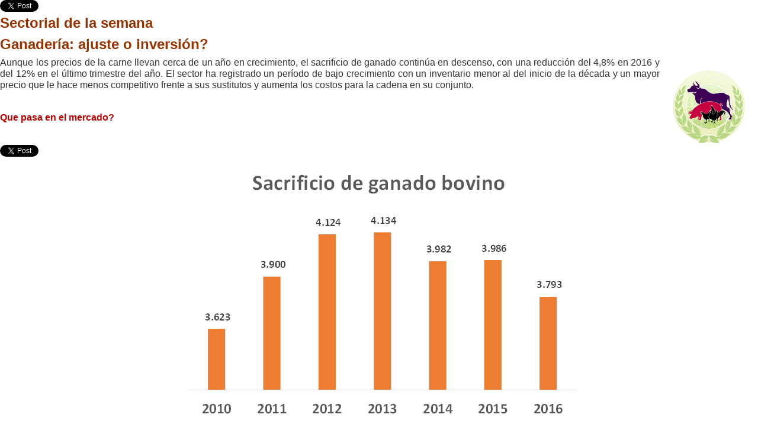

--- FILE ---
content_type: text/html; charset=utf-8
request_url: https://economiaaplicada.co/index.php/65-agropecuario/982-ss0135/?tmpl=component
body_size: 10694
content:
<!DOCTYPE html>
<html lang="es-es" dir="ltr">
<head>
	<meta name="viewport" content="width=device-width, initial-scale=1, maximum-scale=1" />
	<meta charset="utf-8" />
	<base href="https://economiaaplicada.co/index.php/65-agropecuario/982-ss0135/" />
	<meta name="keywords" content="sector de la construcción,
economia,
Flores,
plan de negocios,
pyme,
Café,
planes de negocio,
Plástico,
IPS,
Exportaciones,
Dane,
riesgos financieros,
Calzado,
TLC,
credito para negocio,
Sector,
programa de capacitacion,
Arroz,
Muebles,
simulador de credito,
noticias de economia,
noticia economica actual,
noticias economicas de colombia,
ratios financieros,
prestamos a pymes,
semana pyme,
prestamos para empresas,
noticia economica,
indicadores economicos,
noticias economicas de hoy,
analisis economico financiero,
informe comercial,
riesgo financiero,
informes financieros,
sistema pymes,
Edificaciones,
Bancolombia,
Licitación pública,
Análisis sectoriales,
Análisis del sector de,
Benchmarking sector de,
Cadena de valor del sector de,
Capacitación en el sector de,
Concentración económica,
Desarrollo de la industria,
Desarrollo de la industria de,
Diagnóstico sectorial,
Economías de escala,
Endeudamiento,
Estructura sectorial,
Integración vertical,
Internacionalización sector de,
Liquidez,
Negocios en el sector de,
Nichos de mercado,
Número de establecimiento,
Oportunidades de crecimiento,
Producción en toneladas de,
Proveedores del sector de,
Pyme de,
Recursos para el sector de,
Reporte sectorial,
Resultados del sector de,
TLC sector de,
Tamaño del sector de,
Tasa de cambio,
Utilidad neta,
Utilidad operacional,
segmentos del mercado de,
Sector Palma,
sector Aceites y grasas,
sector Agricola,
sector Agropecuario,
sector Arroz,
sector Aseo y cosméticos,
sector Autopartes,
sector Avícola,
sector Azúcar,
sector BPO,
sector Banano,
sector Café,
sector Comercio al por menor de alimentos,
sector Comrcio al por menor de electrodomesticos y bienes durables,
sector Concesionarios,
sector Estaciones de servicio,
sector Flores,
sector Ganadería,
sector Hierro y acero,
sector Immobiliario,
sector Infraestructura,
sector Inmobiliarias,
sector Lácteos,
sector Madera y muebles,
sector Maquinaria,
sector Moda,
sector Motos,
sector Panadería,
sector Papel,
sector Plásticos,
sector Quimicos,
sector Transporte,
sector Turismo,
economía aplicada,
equipos de infraestructura,
Empresas sector,
Mercado sector de,
cifras sector de,
resultados económicos,
riesgo sector de,
Cambio climático en sector,
empresas sector de,
Entidades sector de,
Estadísticas sector de,
Ventajas competitivas sector,
Actores sector de,
Area cultivada,
Inversión extranjera sector,
crédito sector de,
Mercado potencial sector,
Salvaguardias,
fuerzas competitivas sector,
DOFA sector de,
Empresas sector de,
Ventajas comparativas sector,
ventas sector de,
sector hortofrutícola,
sector atomotor,
ventas sector de,
industria cárnicos,
arancel sector,
sector alimentos,
sector ferretero,
sector Construcción,
sector Servicios empresariales,
sector pecuario,
informes sectoriales,
empresas sector,
Industria gráfica,
competencia empresas,
sector materiales de construcción,
sector servicios en campamento,
Mercado de reposición,
sector Molinero,
sector Minero,
Mercado sector,
sector farmacéutico colombia,
sector agropecuario,
impacto de la devaluación,
estudios de mercado colombia,
indicadores sector,
productividad sector,
sector transporte,
Análisis sectorial,
participación en el mercado,
inteligencia de mercados,
Política económica,
pib colombia 2014,
crecimiento pib colombia,
sector economico,
analisis de estados financieros,
sector retail,
conferencia en linea,
indicadores economicos de hoy,
informe financiero,
el sistema de salud en colombia,
informes de revisión a los principales sectores económicos,
proveedores de contenidos,
analisis financiero de una empresa,
clases de riesgos,
conferencia pymes,
aumentar competitividad conociendo mejor el entorno,
indicadores financieros,
que son los sectores economicos,
actividades economicas,
conferencias pymes,
Banco Agrario,
tipos de riesgos,
riesgo de mercado,
el estudio financiero,
que es la reforma a la salud,
capacitacion para empresarios,
sectores empresariales,
noticias actuales de economia,
sector solidario,
Estudios previos,
Empresas exportadoras de Colombia,
Estudio de mercado,
Innpulsa estudios de mercado,
Innpulsa mipyme,
Compañías de seguros para pyme,
Análisis de mercado,
Análisis de la demanda,
Oferta del bien o servicio,
Estudio de mercado precio techo,
Análisis técnico y económico,
Departamento de capacitación banco,
Departamento de desarrollo y formación Banco,
Oficina de Capacitación Banco,
Programa de capacitación Banco,
Estudio de Precios del mercado,
Análisis del mercado,
Precios del mercado,
Condiciones del mercado,
Las 100 empresas,
Las 1000 empresas,
Las 5000 empresas,
Resultados financieros 2013,
Indicadores financieros 2013,
Indicadores financieros sector infraestructura,
Calificación de riesgo,
Estudio sectorial,
Informe sectorial,
TLC con Corea,
TLC con Estados Unidos,
Las empresas del sector,
Las ventas del sector crecieron,
Indicadores financieros sector de infraestructura,
cifras financieras 2013,
Cifras financieras empresas colombia,
El sector creció en el primer semestre,
En 2013 el sector creció,
Proyección de crecimiento sector 2014,
crecimiento sectorial 2013,
Actividad Económica,
analisis de riesgos financieros,
analisis estados financieros,
consolidacion de estados financieros,
consumo aparente,
cuestionario para estudio de mercado,
ejemplo de investigacion de mercados,
estudio de mercado de,
estudio de mercado inmobiliario,
estudios de mercado online,
interpretacion de estados financieros,
realizar estudio de mercado,
riesgo de credito,
tipos de mercado en marketing,
estudios de mercado sector,
Alimentos y Bebidas,
Almacenes cacharrerías y misceláneos,
Banano,
Caracterización del sector,
Combustibles y lubricantes,
Comercio consumo masivo,
Comercio de repuestos,
Conservas Aliños y Salsas,
Contratistas ingeniería,
Distribuidores Mayoristas,
Empresas de servicios publicos,
Factores claves de éxito,
Fatores críticos de riesgo,
Ferretería Materiales de construcción y maquinaria,
Ganadería y Porcicultura,
Imprentas y Edición,
Industrias básicas de hierro y acero,
Manufactura consumo final,
Manufactura insumos,
Maquinaria eléctrica no eléctrica,
Molinería Panadería y Pasabocas,
Obras infraestructura,
Operadores de servicios públicos,
Papel y Cartón,
Productos farmacéuticos,
Productos lácteos,
Productos metálicos sin maquinaria,
Servicios a Empresas,
Servicios no financieros,
Situación del sector,
Tendencias del sector,
Transporte terrestre,
Vestidos y Otras confecciones,
Vestuario Textiles y Calzado,
Banco de Bogotá,
Bancoldex,
Economía Aplicada,
Innpulsa,
Programa de Transformación Productiva,
Censo de obras,
Indicador de obras civiles,
Indice de precios al consumidor,
Indice de precios al productor,
Muestra de comercio al por menor,
Muestra de servicios,
Muestra mensual manufacturera,
Estudios de mercado Innpulsa,
analisis del sector de tumaco del cacao,
procesos de una empresa de muebles,
análisis de las pymes,
canales de venta de una empresa,
tendencia de ventas por zonas o territorios,
Sector Económico de las Empresas que producen y comercializan,
cotización para realizar unas encuestas a nivel nacional,
importancia del sector ferretero,
cifras del comportamiento de cafe,
informacion de consumo,
Situación de la economía en Colombia,
Situación del sector de la construcción,
consumo de,
en que lugares se cultiva,
producción total anual de banano,
analisis del sector,
noticias mas recieentes del tema en infraestructura en colombia,
demanda de bodegas en el sector de,
oferta de bodegas en el sector de,
precios de bodegas en el sector de,
coyuntura económica,
Financiación,
Encuestas,
elaboración de contenidos económicos,
Canales de venta del,
Competitividad del sector de,
Consumo de,
Exportaciones de,
Ferias del sector de,
Principales empresas de,
Principales productos de,
Balanza comercial del sector,
Barreras a la Entrada,
Cifras del sector de,
Comercio exterior de,
Competencia en el sector de,
Debilidades del sector de,
Demanda de,
Distribución geográfica del mercado,
Estrategia del sector de,
Estudios de mercado,
Fortalezas del sector de,
Industria B2B,
Inversión en el sector de,
Mapa de riesgos en el sector de,
Mercado exportador de,
Mercados regionales,
Oferta de,
Oportundades del sector de,
Participación en el mercado de,
Pequeñas y medianas empresas de,
Plan de trabajo,
Política económica de,
Políticas públicas,
Principales productos del sector de,
Producción por regiones,
Productiviada de,
Proyecciones de crecimiento,
Proyecciones en el sector de,
Resultados financieros,
Riesgos del sector,
Tendencias de la industria,
Tendencias del consumo de,
Valor agregado en el sector de,
Ventajas competitivas del sector,
Análisis Sectorial,
Productividad Regional y Sectorial en Colombia,
Situación Inmobiliaria Colombia,
analisis sectoriales colombia,
Estudios del mercado sobre Mercado de,
Estudios del mercado sobre Oportunidades de inversión,
Estudios del mercado sobre PIB,
Estudios del mercado sobre Política industrial,
Estudios del mercado sobre Precios,
Estudios del mercado sobre Producción local,
Estudios del mercado sobre Segmentos de ventas,
Estudios del mercado sobre Tamaño del mercado,
Estudios del mercado sobre Tasa de cambio,
Estudios del mercado sobre Tasa de interes,
Estudios del mercado sobre Utlidades de,
Estudios del mercado sobre Valor del mercado de,
Estudios del mercado sobre Ventas de,
Cúantas empresas hay en el sector de,
Estudios del mercado sobre Acceso al mercado,
Estudios del mercado sobre Estrategia sectorial,
Estudios del mercado sobre Estrategias sectoriales,
Aseguramiento sector,
Análisis financiero,
Tamaño de empresa,
Sector costa,
Segmentación,
encuestas sector de,
Mercados internacionales,
Análisis econométrico,
Análisis comercio exterior,
 mercado regional,
Análisis estadístico,
Sector región,
Pymes en sector de,
ventas regiones,
Cluster sector de,
Estadísticas sector del,
Análisis económico,
Amenazas del sector,
principales rasgos del mercado,
Informe de coyuntura cambio climático,
cómo afectará la coyuntura económica los próximos años,
artículos economía del mercado,
decisiones de las empresas importantes,
actual coyuntura de mercado,
Concentración y segmentación de los mercados,
revista sobre economía del mercado,
segmentacion y coyuntura de mercados,
ayuda pymes,
ayuda a las pymes,
ayuda para pymes,
banca pyme,
financieras para pymes,
Ley mipyme,
Ley 905 mipymes,
pymes 2014,
Sectores pyme,
Segmento pyme,
consumo pyme,
pymes en colombia,
Pymes alto crecimiento,
servicios para pymes,
Mipymes,
segmento pyme,
pyme en colombia,
productos pyme,
servidores pymes,
financiación pyme,
Segmento Pyme,
cuenta pyme,
cliente pyme,
trabajo en pymes,
servicios pymes,
Riesgo crediticio,
costo de arroz,
Rentabilidad,
Plan de negocio,
Distribución,
PIB,
Economía,
Costos,
cómo conocer mejor a mis clientes,
Canales de venta del,
Consumo de,
Coyuntura económica,
Devaluación,
Exportaciones de,
Ferias del sector de,
Importaciones de,
Mercado de,
Oportunidades de inversión,
Principales empresas de,
Principales productos de,
Utlidades de,
Valor del mercado de,
Ventas de,
Acceso al mercado,
Amenazas del sector de,
Balanza comercial del sector,
Barreras a la Entrada,
Benchmarking sector de,
Cadena de valor del sector de,
Canales de distribución,
Capacitación en el sector de,
Cifras del sector de,
Comercio exterior de,
Competencia en el sector de,
Competitividad del sector,
Concentración económica,
Debilidades del sector de,
Demanda de,
Desarrollo de la industria,
Desarrollo de la industria de,
Diagnóstico sectorial,
Endeudamiento,
Estrategia del sector de,
Estrategia sectorial,
Estrategias sectoriales,
Estructura de costos,
Estructura sectorial,
Estudios de mercado,
Fortalezas del sector de,
Industria B2B,
Integración vertical,
Internacionalización sector de,
Inversión en el sector de,
Liquidez,
Mercado exportador de,
Mercados regionales,
Negocios en el sector de,
Nichos de mercado,
Número de establecimiento,
Oferta de,
Oportunidades de crecimiento,
Participación en el mercado de,
Pequeñas y medianas empresas de,
Plan de trabajo,
Política económica de,
Política industrial,
Políticas públicas,
Principales productos del sector de,
Producción en toneladas de,
Producción local,
Producción por regiones,
Protección arancelaria en el sector de,
Proveedores del sector de,
Proyecciones de crecimiento,
Proyecciones en el sector de,
Pyme de,
Recursos para el sector de,
Rendimiento por hectárea en el sector de,
Reporte sectorial,
Resultados del sector de,
Resultados financieros,
Riesgos del sector,
Salvaguardias en el sector de,
Segmentos de ventas,
TLC sector de,
Tamaño del mercado,
Tamaño del sector de,
Tasa de cambio,
Tasa de interés,
Tendencias de la industria,
Tendencias del consumo de,
Tratados de libre comercio sector de,
Utilidad neta,
Utilidad operacional,
Valor agregado en el sector de,
Valor de las ventas sector de,
Ventajas comparativas del sector,
Ventajas competitivas del sector,
Ventajas competitivas sector de,
segmentos del mercado de,
estadísticas del sector,
revista economía aplciada,
Sector autopartes,
Inversión extranjera sector,
Estadísticas del sector,
Distribución del mercado,
Desempeño empresarial,
Análisis de Cluster,
Ebitda sector,
Estructura del mercado,
Segmento Pyme,
prospectiva económica,
Riesgo sectorial,
Empresas pyme,
Exportaciones sector,
Factores de éxito,
Financiación sector de,
Mapa de riesgos sector,
cambio climático sector,
Gremio sector,
Mercado interno,
Análisis de riesgo,
Segmentos de mercado,
Mipymes,
Empresas del sector,
Ley 1429,
Barreras a la entrada,
empresas de alto crecimiento,
contenidos economía,
Georeferenciación,
Análisis sectorial,
Estudios sectoriales,
Margen operativo,
Accionario,
Número empresas,
Mercado de valores,
Oportunidades de negocio,
Retorno de inversión,
Ganancias,
Financiamiento empresas,
Mercado potencial,
Ganacias,
estudios de mercados regionales,
estudios economicos regionales,
mercados regionales,
Cosecha,
Ferias del sector de,
Mercado de,
Oportunidades de inversión,
Principales productos de,
Valor del mercado de,
Acceso al mercado,
Barreras a la Entrada,
Canales de distribución,
Estructura sectorial,
Producción local,
Proyecciones de crecimiento,
Resultados financieros,
sector arroz,
Mercado de arroz,
Costos de producción,
Empresas arroceras,
Riesgos sector arroz,
Ventas de arroz,
Insumos arroz,
Importaciones de arroz,
Estadísticas arroz,
Principales empresas sector arroz,
Banco Agrario,
Producción de arroz en colombia,
Consumo de arroz,
Cosecha de arroz,
Maquinaria arroz,
Industria arrocera,
precios arroz,
Toneladas arroz,
Oferta y demanda de arroz,
Hectáreas cultivadas,
Exportaciones de arroz,
Contrabando de arroz,
Arroceros,
Fertilizantes arroz,
rendimiento cultivo arroz,
cultivo del arroz,
principale productos de la republica de corea,
infraestructura,
CCI,
ministerio de transporte de colombia,
invias,
Oportunidades de inversión,
Infraestructura Colombia,
invias colombia,
ministerio del transporte,
ANI,
licencias ambientales,
pavimento,
CCI,
concretos,
mapa ruta del sol,
cementeras,
Constructoras,
infrestructura,
concreteras,
inversiones en infraestructura,
infraestructura de colombia,
Autopistas de la prosperidad,
ejecución obras,
Inversión en infraestructura Colombia,
infraestructura de carreteras,
red primaria,
despachos de cemento,
informe infraestructura,
servicios infraestructura,
ministra de transporte,
Invías,
pymes infraestructura,
Autopistas de la prosperidad,
cifras infraestructura,
presupuesto infraestructura,
Pliegos concesiones,
vías de colombia,
estudios infraestructura,
Construcciones el condor,
estructuración proyectos,
Red terciaria,
concesiones de cuarta generación,
Troncales y transversales Colombia,
ministerio de transporte,
Ruta del Sol,
Concesiones 4g,
empresas infraestructura,
infraestructura vial,
Licitación 4g,
Kilómetros de vías,
Solarte,
Conexión pacífico,
Servicios de arquitectura e ingeniería,
autopartes,
pipe,
pyme,
autopartes bogota,
DOFA,
devaluación,
ANDI,
sector automotriz colombia 2013,
sector automotriz en colombia,
exportaciones colombianas de vehículos,
Comercio de autopartes,
Planta de producción,
Producción de autopartes,
Fabricantes de autopartes,
Líneas de ensamblaje,
Parque automotor,
Partes eléctricas,
Sistema interior y exterior,
Atrículos sobre Equipo eléctrico e instalaciones,
Atrículos sobre Equipos de control y herramientas,
Atrículos sobre Iluminación y cableado principal de batería,
Atrículos sobre Maquinaria robótica,
Atrículos sobre Motores en dos tres cuatro tiempos,
Atrículos sobre Motores y lubricación,
Atrículos sobre Productos terminado listo para ensamblar,
Atrículos sobre Ruedas llantas y neumáticos,
Atrículos sobre Sub ensamble de motor,
Atrículos sobre Subconjuntos de cableado y equipamento,
Atrículos sobre Subonjuntos partes y piezas,
Atrículos sobre Transmisión y cajas de velocidad,
Atrículos sobre Válvulas hidráulicas,
Atrículos sobre alquiler equipos para autopartes,
Atrículos sobre el sector automotor,
Comercio de autopartes,
Funciones integradas en puertas,
Sector automotriz Ensamblaje de vehículos,
Sector autopartes,
Industria de autopartes,
autopartes Colombia,
informe autopartes,
importadores de autopartes,
Demanda Autopartes,
ensambladoras,
seguros autopartes,
parque automotor,
Asopartes,
exportaciones colombianas de autopartes,
Empresas de autopartes,
segmento pyme,
exportaciones de autopartes,
empleo en autopartes,
industria autopartes,
Crecimiento autopartes,
ensamblaje de vehículos,
situación autopartes,
crecimiento autopartes,
producción autopartes,
tasas de interés,
fabricación autopartes,
Mercado de autopartes,
Autopartistas,
Programa de transformación productiva,
ventas de autopartes,
medidas del gobierno,
Negocios autopartes,
Oferta autopartes,
política industrial,
contrabando de autopartes,
ejemplos de nichos de mercado,
mercado,
exportaciones,
fortalezas y debilidades,
Innpulsa,
nichos de mercado deseados,
tipos de mercado,
mercado de exportacion,
precios de exportación,
nichos de mercados,
TAMAÑO DE LA EMPRESA,
procesos de las concesiones 4G,
Innpulsa Colombia,
nicho de mercado,
volúmenes y precios de exportación de frutas y pulpas,
define nicho de mercado,
segmentacion de mercado,
informe financiero sobre el balance general,
nicho de mercado concepto,
un nicho de mercado,
nicho del mercado,
Unidad de desarrollo e innovación,
Análisis general de la industria,
Definición del mercado,
Estrategia de participación en el mercado,
Industria local,
Objetivos de mercado,
Posicionamiento en el mercado,
Principales competidores,
entorno del negocio,
tamaño del mercado de las revistas deportivas en Colombia,
tendencias demográficas,
identificacion de nichos de mercado,
nicho de mercados,
nichos del mercado,
potencial de mercado del producto o del servicio,
estado financiero de,
exportacion de productos,
principales productos de antioquia" />
	<meta name="rights" content="Contenido original, derechos reservados" />
	<meta name="og:image" content="https://economiaaplicada.co/images/Documentos/Noticias/Noticia478.png" />
	<meta name="og:title" content="Ganadería: ajuste o inversión? ss" />
	<meta name="og:description" content=" Fuente: Elaboraci&amp;oacute;n EA con base en DANE&amp;nbsp;Se pueden identificar cinco causas asociadas a la reducci&amp;oacute;n del sacrificio: &amp;nbsp;1. Inventario ganadero.El descenso en el sacrificio estar&amp;iacute;a indicando un esfuerzo por recuperar el inventario ganadero, que no hab&amp;iacute;a l..." />
	<meta name="author" content="Super User" />
	<meta name="metatitle" content="Ganadería: ajuste o inversión?" />
	<meta name="description" content="Aunque los precios de la carne llevan cerca de un año en crecimiento, el sacrific" />
	<meta name="generator" content="Joomla! - Open Source Content Management" />
	<title>Ganadería: ajuste o inversión?</title>
	<link href="/templates/protostar/favicon.ico" rel="shortcut icon" type="image/vnd.microsoft.icon" />
	<link href="https://economiaaplicada.co/plugins/content/fastsocialshare/style/style.css" rel="stylesheet" />
	<link href="/media/system/css/modal.css?4e8790652bde434998e2f5e5de3ec552" rel="stylesheet" />
	<link href="/media/com_attachments/css/attachments_hide.css" rel="stylesheet" />
	<link href="/media/com_attachments/css/attachments_list.css" rel="stylesheet" />
	<link href="/media/plg_system_jcepro/site/css/content.min.css?fe2b19f2ee347603dcb1ee4916167c1f" rel="stylesheet" />
	<link href="/media/plg_system_jmootips/css/jmootips.css" rel="stylesheet" />
	<link href="/templates/protostar/css/template.css?4e8790652bde434998e2f5e5de3ec552" rel="stylesheet" />
	<style>
#scrollToTop {
	cursor: pointer;
	font-size: 0.9em;
	position: fixed;
	text-align: center;
	z-index: 9999;
	-webkit-transition: background-color 0.2s ease-in-out;
	-moz-transition: background-color 0.2s ease-in-out;
	-ms-transition: background-color 0.2s ease-in-out;
	-o-transition: background-color 0.2s ease-in-out;
	transition: background-color 0.2s ease-in-out;

	background: #fffb0f;
	color: #000000;
	border-radius: 3px;
	padding-left: 12px;
	padding-right: 12px;
	padding-top: 12px;
	padding-bottom: 12px;
	right: 20px; bottom: 20px;
}

#scrollToTop:hover {
	background: #0088cc;
	color: #ffffff;
}

#scrollToTop > img {
	display: block;
	margin: 0 auto;
}</style>
	<script type="application/json" class="joomla-script-options new">{"csrf.token":"141c7ba4283eaa2181e22b8862a8da17","system.paths":{"root":"","base":""}}</script>
	<script src="/media/jui/js/jquery.min.js?4e8790652bde434998e2f5e5de3ec552"></script>
	<script src="/media/jui/js/jquery-noconflict.js?4e8790652bde434998e2f5e5de3ec552"></script>
	<script src="/media/jui/js/jquery-migrate.min.js?4e8790652bde434998e2f5e5de3ec552"></script>
	<script src="/media/plg_system_sl_scrolltotop/js/scrolltotop_jq.js"></script>
	<script src="/media/system/js/mootools-core.js?4e8790652bde434998e2f5e5de3ec552"></script>
	<script src="/media/system/js/core.js?4e8790652bde434998e2f5e5de3ec552"></script>
	<script src="/media/system/js/mootools-more.js?4e8790652bde434998e2f5e5de3ec552"></script>
	<script src="/media/system/js/modal.js?4e8790652bde434998e2f5e5de3ec552"></script>
	<script src="/media/com_attachments/js/attachments_refresh.js"></script>
	<script src="/media/system/js/caption.js?4e8790652bde434998e2f5e5de3ec552"></script>
	<script src="/media/jui/js/bootstrap.min.js?4e8790652bde434998e2f5e5de3ec552"></script>
	<script src="/media/plg_system_jmootips/js/mootools-core.js"></script>
	<script src="/media/plg_system_jmootips/js/mootools-more-jmootips.js"></script>
	<script src="/media/plg_system_jmootips/js/jmootips.min.js"></script>
	<script src="/templates/protostar/js/template.js?4e8790652bde434998e2f5e5de3ec552"></script>
	<!--[if lt IE 9]><script src="/media/jui/js/html5.js?4e8790652bde434998e2f5e5de3ec552"></script><![endif]-->
	<script>
jQuery(document).ready(function() {
	jQuery(document.body).SLScrollToTop({
		'image':		'',
		'text':			'Subir',
		'title':		'',
		'className':	'scrollToTop',
		'duration':		500
	});
});
		jQuery(function($) {
			SqueezeBox.initialize({});
			initSqueezeBox();
			$(document).on('subform-row-add', initSqueezeBox);

			function initSqueezeBox(event, container)
			{
				SqueezeBox.assign($(container || document).find('a.modal').get(), {
					parse: 'rel'
				});
			}
		});

		window.jModalClose = function () {
			SqueezeBox.close();
		};

		// Add extra modal close functionality for tinyMCE-based editors
		document.onreadystatechange = function () {
			if (document.readyState == 'interactive' && typeof tinyMCE != 'undefined' && tinyMCE)
			{
				if (typeof window.jModalClose_no_tinyMCE === 'undefined')
				{
					window.jModalClose_no_tinyMCE = typeof(jModalClose) == 'function'  ?  jModalClose  :  false;

					jModalClose = function () {
						if (window.jModalClose_no_tinyMCE) window.jModalClose_no_tinyMCE.apply(this, arguments);
						tinyMCE.activeEditor.windowManager.close();
					};
				}

				if (typeof window.SqueezeBoxClose_no_tinyMCE === 'undefined')
				{
					if (typeof(SqueezeBox) == 'undefined')  SqueezeBox = {};
					window.SqueezeBoxClose_no_tinyMCE = typeof(SqueezeBox.close) == 'function'  ?  SqueezeBox.close  :  false;

					SqueezeBox.close = function () {
						if (window.SqueezeBoxClose_no_tinyMCE)  window.SqueezeBoxClose_no_tinyMCE.apply(this, arguments);
						tinyMCE.activeEditor.windowManager.close();
					};
				}
			}
		};
		jQuery(window).on('load',  function() {
				new JCaption('img.caption');
			});</script>


<!-- BEGIN Advanced Google Analytics - http://deconf.com/advanced-google-analytics-joomla/ -->


<script type="text/javascript">
var _gaq = _gaq || [];
_gaq.push(['_setAccount', 'UA-49717678-1'], ['_gat._anonymizeIp'], ['_setCustomVar',1,'author','Super User',3], ['_setCustomVar',2,'categories','Agropecuario',3], ['_setCustomVar',3,'year','2017',3], ['_setCustomVar',4,'user-type','guest',3], ['_trackPageview']);

(function() {
var ga = document.createElement('script'); ga.type = 'text/javascript'; ga.async = true;
ga.src = ('https:' == document.location.protocol ? 'https://ssl' : 'http://www') + '.google-analytics.com/ga.js';
var s = document.getElementsByTagName('script')[0]; s.parentNode.insertBefore(ga, s);
})();

</script>
<!-- END Advanced Google Analytics -->


</head>
<body class="contentpane modal">
	<div id="system-message-container">
	</div>

	<style></style><script></script><div class="item-page" itemscope itemtype="https://schema.org/Article">
	<meta itemprop="inLanguage" content="es-ES" />
	
		
						
		
	
	
		
								<div itemprop="articleBody">
		<div class="fastsocialshare_container">						<div class="fastsocialshare-share-tw">
						<a href="https://twitter.com/share" class="twitter-share-button" data-text="Ganader&iacute;a: ajuste o inversi&oacute;n?" data-count="horizontal" data-via="" data-url="https://economiaaplicada.co/index.php/65-agropecuario/982-ss0135" data-lang="es">Tweet</a>
						</div>
						<script>
							var loadAsyncDeferredTwitter =  function() {
	            						var d = document;
	            						var s = 'script';
	            						var id = 'twitter-wjs';
					            		var js,fjs=d.getElementsByTagName(s)[0],p=/^http:/.test(d.location)?'http':'https';if(!d.getElementById(id)){
						        		js=d.createElement(s);js.id=id;js.src=p+'://platform.twitter.com/widgets.js';fjs.parentNode.insertBefore(js,fjs);}
					        		}
						
							if (window.addEventListener)
								window.addEventListener("load", loadAsyncDeferredTwitter, false);
							else if (window.attachEvent)
								window.attachEvent("onload", loadAsyncDeferredTwitter);
							else
								window.onload = loadAsyncDeferredTwitter;
						</script>						<div class="fastsocialshare-share-gone">
						<script type="text/javascript">
							 window.___gcfg = {
						        lang: 'es'
						      };
							var loadAsyncDeferredGooglePlus =  function() {
								var po = document.createElement('script'); 
								po.type = 'text/javascript'; 
								po.async = true;
								po.src = 'https://apis.google.com/js/plusone.js';
								po.innerHTML =  {lang: 'es'};
								var s = document.getElementsByTagName('script')[0]; 
								s.parentNode.insertBefore(po, s);
							};
			
							 if (window.addEventListener)
							  window.addEventListener("load", loadAsyncDeferredGooglePlus, false);
							else if (window.attachEvent)
							  window.attachEvent("onload", loadAsyncDeferredGooglePlus);
							else
							  window.onload = loadAsyncDeferredGooglePlus;
						</script>
						
						
						</div>						<div class="fastsocialshare-share-lin">
						<script type="text/javascript">
							var loadAsyncDeferredLinkedin =  function() {
								var po = document.createElement('script');
								po.type = 'text/javascript';
								po.async = true;
								po.src = 'https://platform.linkedin.com/in.js';
								po.innerHTML = 'lang: es_ES';
								var s = document.getElementsByTagName('script')[0];
								s.parentNode.insertBefore(po, s);
							};
		
							 if (window.addEventListener)
							  window.addEventListener("load", loadAsyncDeferredLinkedin, false);
							else if (window.attachEvent)
							  window.attachEvent("onload", loadAsyncDeferredLinkedin);
							else
							  window.onload = loadAsyncDeferredLinkedin;
						</script>
						<script type="in/share" data-url="https://economiaaplicada.co/index.php/65-agropecuario/982-ss0135" data-counter="right"></script>
						</div><div class="fastsocialshare_clearer"></div></div><p style="color: #000000; font-family: 'Times New Roman'; font-size: medium; line-height: normal;"><span style="color: #993300; font-size: 18pt;"><strong><span style="font-family: arial,helvetica,sans-serif;">Sectorial de la semana</span></strong></span></p>
<p style="text-align: justify;"><span style="font-size: 18pt; color: #993300;"><strong><span style="line-height: 107%; font-family: Arial, sans-serif;">Ganader&iacute;a: ajuste o inversi&oacute;n?</span></strong></span></p>
<p style="color: #000000; font-family: 'Times New Roman'; font-size: medium; line-height: normal;"><img src="/images/Documentos/Noticias/Noticia477a.jpg" alt="Noticia477a" width="126" height="126" style="margin: 20px; float: right;" /></p>
<p style="text-align: justify;"><span style="font-size: 12pt; line-height: 107%; font-family: 'Arial','sans-serif';">Aunque los precios de la carne llevan cerca de un a&ntilde;o en crecimiento, el sacrificio de ganado contin&uacute;a en descenso, con una reducci&oacute;n del 4,8% en 2016 y del 12% en el &uacute;ltimo trimestre del a&ntilde;o. El sector ha registrado un per&iacute;odo de bajo crecimiento con un inventario menor al del inicio de la d&eacute;cada y un mayor precio que le hace menos competitivo frente a sus sustitutos y aumenta los costos para la cadena en su conjunto.</span></p>
<p>&nbsp;</p>
<p><strong><span style="font-size: 12pt; line-height: 107%; font-family: 'Arial','sans-serif'; color: #c00000;">Que pasa en el mercado?</span></strong></p>
<p>&nbsp;</p>
<p><div class="fastsocialshare_container">						<div class="fastsocialshare-share-tw">
						<a href="https://twitter.com/share" class="twitter-share-button" data-text="Ganader&iacute;a: ajuste o inversi&oacute;n? ss" data-count="horizontal" data-via="" data-url="https://economiaaplicada.co/index.php?id=" data-lang="es">Tweet</a>
						</div>
						<script>
							var loadAsyncDeferredTwitter =  function() {
	            						var d = document;
	            						var s = 'script';
	            						var id = 'twitter-wjs';
					            		var js,fjs=d.getElementsByTagName(s)[0],p=/^http:/.test(d.location)?'http':'https';if(!d.getElementById(id)){
						        		js=d.createElement(s);js.id=id;js.src=p+'://platform.twitter.com/widgets.js';fjs.parentNode.insertBefore(js,fjs);}
					        		}
						
							if (window.addEventListener)
								window.addEventListener("load", loadAsyncDeferredTwitter, false);
							else if (window.attachEvent)
								window.attachEvent("onload", loadAsyncDeferredTwitter);
							else
								window.onload = loadAsyncDeferredTwitter;
						</script>						<div class="fastsocialshare-share-gone">
						<script type="text/javascript">
							 window.___gcfg = {
						        lang: 'es'
						      };
							var loadAsyncDeferredGooglePlus =  function() {
								var po = document.createElement('script'); 
								po.type = 'text/javascript'; 
								po.async = true;
								po.src = 'https://apis.google.com/js/plusone.js';
								po.innerHTML =  {lang: 'es'};
								var s = document.getElementsByTagName('script')[0]; 
								s.parentNode.insertBefore(po, s);
							};
			
							 if (window.addEventListener)
							  window.addEventListener("load", loadAsyncDeferredGooglePlus, false);
							else if (window.attachEvent)
							  window.attachEvent("onload", loadAsyncDeferredGooglePlus);
							else
							  window.onload = loadAsyncDeferredGooglePlus;
						</script>
						
						
						</div>						<div class="fastsocialshare-share-lin">
						<script type="text/javascript">
							var loadAsyncDeferredLinkedin =  function() {
								var po = document.createElement('script');
								po.type = 'text/javascript';
								po.async = true;
								po.src = 'https://platform.linkedin.com/in.js';
								po.innerHTML = 'lang: es_ES';
								var s = document.getElementsByTagName('script')[0];
								s.parentNode.insertBefore(po, s);
							};
		
							 if (window.addEventListener)
							  window.addEventListener("load", loadAsyncDeferredLinkedin, false);
							else if (window.attachEvent)
							  window.attachEvent("onload", loadAsyncDeferredLinkedin);
							else
							  window.onload = loadAsyncDeferredLinkedin;
						</script>
						<script type="in/share" data-url="https://economiaaplicada.co/index.php?id=" data-counter="right"></script>
						</div><div class="fastsocialshare_clearer"></div></div> <p><img src="/images/Documentos/Noticias/Noticia478.png" alt="Noticia478" style="display: block; margin-left: auto; margin-right: auto;" /></p>
<p style="margin-left: 30px; text-indent: 35.4pt; text-align: center;"><span style="font-size: 10pt; line-height: 107%; font-family: 'Arial','sans-serif';">Fuente: Elaboraci&oacute;n EA con base en DANE</span></p>
<p>&nbsp;</p>
<p style="text-align: justify;"><span style="font-size: 12pt; line-height: 107%; font-family: 'Arial','sans-serif';">Se pueden identificar cinco causas asociadas a la reducci&oacute;n del sacrificio: </span></p>
<p>&nbsp;</p>
<p style="text-align: justify;"><strong><span style="font-size: 14pt; line-height: 107%; font-family: 'Arial','sans-serif'; color: #c00000;">1. Inventario ganadero.</span></strong><span style="font-size: 12pt; line-height: 107%; font-family: 'Arial','sans-serif';">El descenso en el sacrificio estar&iacute;a indicando un esfuerzo por recuperar el inventario ganadero, que no hab&iacute;a logrado aumentar despu&eacute;s del fuerte ajuste en la primera mitad de la d&eacute;cada causado por el fen&oacute;meno de la ni&ntilde;a y el ni&ntilde;o. Seg&uacute;n cifras de Fedeg&aacute;n, mientras en 2010 hab&iacute;a 23,2 millones de cabezas de ganado, en 2014 se registraban 22 millones 593 mil reses. En 2016 el censo pecuario nacional estim&oacute; que el inventario ganadero se mantiene en torno a los 22 millones 689 mil reses. </span></p>
<p style="text-align: justify;">&nbsp;</p>
<p style="text-align: justify;"><strong><span style="font-size: 14pt; line-height: 107%; font-family: 'Arial','sans-serif'; color: #c00000;">2. Fase de retenci&oacute;n ganadera</span></strong><span style="font-size: 14pt; line-height: 107%; font-family: 'Arial','sans-serif';">. </span><span style="font-size: 12pt; line-height: 107%; font-family: 'Arial','sans-serif';">Las cifras muestran que la reducci&oacute;n m&aacute;s pronunciada es en el sacrificio de hembras (16%), lo cual est&aacute; indicando que los precios se tornan atractivos para estimular la producci&oacute;n de terneros. El cuarto trimestre fue el de mayor ajuste del sacrificio, pues los ganaderos hab&iacute;an superado ya el impacto de la sequ&iacute;a y el paro camionero, encontrando mejores condiciones para consolidar la fase de retenci&oacute;n y esperan que los precios contin&uacute;en aumentando. Tambi&eacute;n est&aacute;n dando un comp&aacute;s de espera para que el ganado que se vio golpeado en peso y fortaleza el a&ntilde;o pasado se recupere.</span></p>
<p>&nbsp;</p>
<p style="text-align: justify;"><strong><span style="font-size: 14pt; line-height: 107%; font-family: 'Arial','sans-serif'; color: #c00000;">3. Reducci&oacute;n de la demanda</span></strong><span style="font-size: 14pt; line-height: 107%; font-family: 'Arial','sans-serif';">.</span><span style="font-size: 12pt; line-height: 107%; font-family: 'Arial','sans-serif';">La carne de res es el alimento con mayor peso en la canasta b&aacute;sica de los hogares, al representar el 2,68% del gasto. La inflaci&oacute;n de los &uacute;ltimos dos a&ntilde;os ha hecho que se ajuste el ingreso real de los hogares y se pierda la capacidad de consumo de productos c&aacute;rnicos. De igual manera, los productos sustitutos tienen un menor precio por libra y los precios han crecido menos que los de la carne en los &uacute;ltimos a&ntilde;os.</span></p>
<p>&nbsp;</p>
<p><img src="/images/Documentos/Noticias/Noticia479.png" alt="Noticia479" style="display: block; margin-left: auto; margin-right: auto;" /></p>
<p>&nbsp;</p>
<p style="text-align: justify; line-height: normal; background: white none repeat scroll 0% 0%;"><strong><span style="font-size: 14pt; font-family: 'Arial','sans-serif'; color: #c00000;">4. Clima.</span></strong><span style="font-size: 12pt; font-family: 'Arial','sans-serif';">Los informes de Fedeg&aacute;n dan cuenta de los cambios del clima en varias regiones. Las lluvias han tenido impacto en el Eje Cafetero y en Cundinamarca est&aacute; cayendo la oferta forrajera por las lluvias en marzo y las heladas del primer bimestre y abril. Las lluvias de marzo no se esperaban por que tradicionalmente es tiempo seco en Cundinamarca.</span></p>
<p>&nbsp;</p>
<p style="text-align: justify; line-height: normal; background: white none repeat scroll 0% 0%;"><span style="font-size: 12pt; font-family: 'Arial','sans-serif';">Los ganaderos se&ntilde;alan al gremio que por la cantidad de lluvias empieza a escasear el alimento para el ganado, por lo que hay que conseguir ensilaje para suplementar las vacas y hay que estar pendiente porque hay brote de anaplasmosis, dolencia que genera cojeras en el ganado. Un dirigente gremial se&ntilde;al&oacute; al gremio sectorial: &ldquo;No hemos podido renovar las praderas ni abonarlas, los potreros est&aacute;n encharcados y se han da&ntilde;ado los caminos de las vacas&rdquo;. Los animales no se han recuperado de la p&eacute;rdida de peso y fortaleza originados en la sequ&iacute;a del a&ntilde;o pasado. </span></p>
<p>&nbsp;</p>
<p style="text-align: justify; background: white none repeat scroll 0% 0%;"><span style="font-size: 12pt; line-height: 107%; font-family: 'Arial','sans-serif';">Otros problemas se&ntilde;alados por los ganaderos consisten en el costo de la medicina veterinaria y la sal mineralizada y concentrado para ganado, que afirman no ha cedido al ritmo en que lo ha hecho la inflaci&oacute;n y el &iacute;ndice de precios al productor. La venta de contrabando de ganado proveniente de Venezuela que se vende muy por encima del precio en el pa&iacute;s vecino y se cambian los pesos a d&oacute;lares para luego redimirlos nuevamente en Venezuela. El sacrificio ilegal y el abigeato son otros de los fen&oacute;menos que est&aacute;n afectando la din&aacute;mica sectorial.</span></p>
<p style="margin-left: 30px; text-align: justify; background: white none repeat scroll 0% 0%;">&nbsp;</p>
<p style="text-align: justify; background: white none repeat scroll 0% 0%;"><strong><span style="font-size: 14pt; line-height: 107%; font-family: 'Arial','sans-serif'; color: #c00000;">5. Efectos de la reforma tributaria.</span></strong><span style="font-size: 12pt; line-height: 107%; font-family: 'Arial','sans-serif';">El paso del ganado en pie de bien excluido a exento y la adecuaci&oacute;n de los activos ganaderos como activos biol&oacute;gicos para adecuarse a la normativa NIIF, son dos de los desaf&iacute;os para el sector que le exigen un manejo m&aacute;s riguroso y formal de su actividad. </span></p>
<p style="text-align: justify;"><span style="font-size: 12pt; line-height: 107%; font-family: 'Arial','sans-serif';">El principal desaf&iacute;o sectorial es consolidar un crecimiento estable en el hato ganadero, a fin de proporcionar un abastecimiento continuo al consumidor, la industria c&aacute;rnica y lograr mejorar su competitividad en los mercados externos.</span></p>
<p>&nbsp;</p> </p> <div class="attachmentsContainer">

<div class="attachmentsList" id="attachmentsList_com_content_default_982"></div>

</div>	</div>

	
							</div>

</body>
</html>
